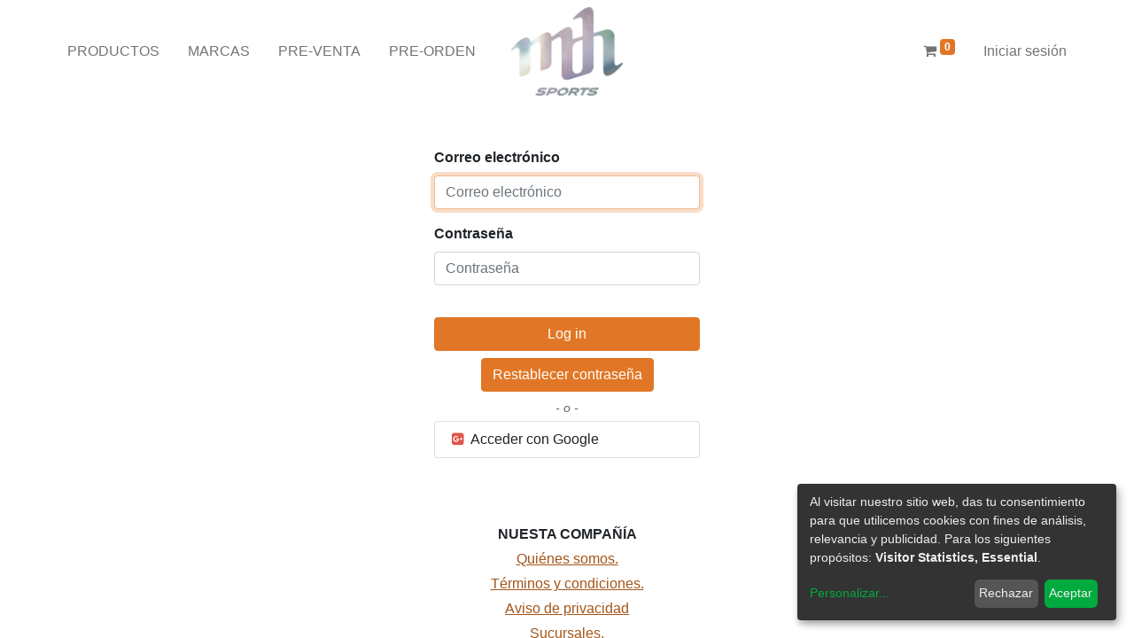

--- FILE ---
content_type: text/html; charset=utf-8
request_url: https://dealers.mdhsports.com/web/login?redirect=/shop/category/2350
body_size: 4895
content:
<!DOCTYPE html>
        
        
        
<html lang="es-MX" data-website-id="1" data-main-object="ir.ui.view(173,)" data-add2cart-redirect="1">
    <head>
        <meta charset="utf-8"/>
        <meta http-equiv="X-UA-Compatible" content="IE=edge,chrome=1"/>
        <meta name="viewport" content="width=device-width, initial-scale=1"/>
        <meta name="generator" content="Odoo"/>
        <meta name="google-site-verification" content="4bxAl5YK1sc6PXKh5H4H_rDGicyLLccFFveJfu14Xs4"/>
            
        <meta property="og:type" content="website"/>
        <meta property="og:title" content="Login | MDHSports"/>
        <meta property="og:site_name" content="MDHSports"/>
        <meta property="og:url" content="https://dealers.mdhsports.com/web/login"/>
        <meta property="og:image" content="https://dealers.mdhsports.com/web/image/website/1/logo?unique=d4e57a2"/>
            
        <meta name="twitter:card" content="summary_large_image"/>
        <meta name="twitter:title" content="Login | MDHSports"/>
        <meta name="twitter:image" content="https://dealers.mdhsports.com/web/image/website/1/logo/300x300?unique=d4e57a2"/>
        
        <link rel="canonical" href="https://dealers.mdhsports.com/web/login"/>
        
        <link rel="preconnect" href="https://fonts.gstatic.com/" crossorigin=""/>
        <title> Login | MDHSports </title>
        <link type="image/x-icon" rel="shortcut icon" href="/web/image/website/1/favicon?unique=d4e57a2"/>
        <link rel="preload" href="/web/static/src/libs/fontawesome/fonts/fontawesome-webfont.woff2?v=4.7.0" as="font" crossorigin=""/>
        <link type="text/css" rel="stylesheet" href="/web/assets/1973125-34f9256/1/web.assets_frontend.min.css" data-asset-bundle="web.assets_frontend" data-asset-version="34f9256"/>
        <script id="web.layout.odooscript" type="text/javascript">
            var odoo = {
                csrf_token: "c1d8f2f56c4d168f37d1088fe0dc619b4cf3b5b2o1800987464",
                debug: "",
            };
                window.klaroDefault = {};
                    window.klaroDefault.privacyPolicy = '/privacidad';
                    window.klaroDefault.domainPath = '/';
                    window.klaroDefault.domain = 'mdhsports.com';
        </script>
        <script type="text/javascript">
            odoo.__session_info__ = {"is_admin": false, "is_system": false, "is_website_user": true, "user_id": false, "is_frontend": true, "profile_session": null, "profile_collectors": null, "profile_params": null, "show_effect": true, "bundle_params": {"lang": "en_US", "website_id": 1}, "translationURL": "/website/translations", "cache_hashes": {"translations": "c430670e258665b666290e466164ce10fa8fd3bd"}, "recaptcha_public_key": "6LdyH1opAAAAABYex78lVxjk14Mn1TF-0DVSKfq9", "geoip_country_code": null, "geoip_phone_code": null, "lang_url_code": "es_MX"};
            if (!/(^|;\s)tz=/.test(document.cookie)) {
                const userTZ = Intl.DateTimeFormat().resolvedOptions().timeZone;
                document.cookie = `tz=${userTZ}; path=/`;
            }
        </script>
        <script defer="defer" type="text/javascript" src="/web/assets/1932102-0d3f5c4/1/web.assets_frontend_minimal.min.js" data-asset-bundle="web.assets_frontend_minimal" data-asset-version="0d3f5c4"></script>
        <script defer="defer" type="text/javascript" data-src="/web/assets/1973126-6c21f17/1/web.assets_frontend_lazy.min.js" data-asset-bundle="web.assets_frontend_lazy" data-asset-version="6c21f17"></script>
        
        <style>
    .badge.badge-pill.badge-secondary {
        display: none;
    }
    
</style>
    </head>
    <body>
        <div id="wrapwrap" class="   ">
                <header id="top" data-anchor="true" data-name="Header" class=" ">
                    
    <nav data-name="Navbar" class="navbar navbar-expand-lg navbar-light o_colored_level o_cc ">
        
            <div id="top_menu_container" class="container">
                
    <a href="/" class="navbar-brand logo m-0">
            
            <span role="img" aria-label="Logo of MDHSports" title="MDHSports"><img src="/web/image/website/1/logo/MDHSports?unique=d4e57a2" class="img img-fluid" width="95" height="40" alt="MDHSports" loading="lazy"/></span>
        </a>
    
                
                <ul class="nav navbar-nav o_header_centered_logo justify-content-end flex-row">
                    
        
            <li class="nav-item divider d-none"></li> 
            <li class="o_wsale_my_cart align-self-md-start  nav-item">
                <a href="/shop/cart" class="nav-link">
                    <i class="fa fa-shopping-cart o_editable_media"></i>
                    <sup class="my_cart_quantity badge text-bg-primary" data-order-id="">0</sup>
                </a>
            </li>
        
        
            <li class="o_wsale_my_wish d-none nav-item ms-1 o_wsale_my_wish_hide_empty">
                <a href="/shop/wishlist" class="nav-link">
                    <i class="fa fa-1x fa-heart o_editable_media"></i>
                    <sup class="my_wish_quantity o_animate_blink badge text-bg-primary">0</sup>
                </a>
            </li>
        
            <li class="nav-item ms-3 o_no_autohide_item">
                <a href="/web/login" class="nav-link">Iniciar sesión</a>
            </li>
                    
        
        
                    
        <div class="oe_structure oe_structure_solo ms-2">
            
        </div>
                </ul>
                
    <button type="button" data-bs-toggle="collapse" data-bs-target="#top_menu_collapse" class="navbar-toggler ">
        <span class="navbar-toggler-icon o_not_editable"></span>
    </button>
                
                <div id="top_menu_collapse" class="collapse navbar-collapse o_header_centered_logo order-last order-lg-first">
        <div class="o_offcanvas_menu_backdrop collapsed" data-bs-toggle="collapse" data-bs-target="#top_menu_collapse" aria-label="Alternar navegación"></div>
    <ul id="top_menu" role="menu" class="nav navbar-nav o_menu_loading  nav-pills">
        <li class="o_offcanvas_menu_toggler order-first navbar-toggler text-end border-0 o_not_editable">
            <a href="#top_menu_collapse" class="nav-link px-3 collapsed" data-bs-toggle="collapse" aria-expanded="false" data-bs-original-title="" title="">
                <span class="fa-2x">×</span>
            </a>
        </li>
        
                        
    <li role="presentation" class="nav-item">
        <a role="menuitem" href="/shop" class="nav-link ">
            <span>PRODUCTOS</span>
        </a>
    </li>
    <li role="presentation" class="nav-item">
        <a role="menuitem" href="/marcas" class="nav-link ">
            <span>MARCAS</span>
        </a>
    </li>
    <li role="presentation" class="nav-item">
        <a role="menuitem" href="https://dealers.mdhsports.com/shop?stock_type=presale" class="nav-link ">
            <span>PRE-VENTA</span>
        </a>
    </li>
    <li role="presentation" class="nav-item">
        <a role="menuitem" href="https://dealers.mdhsports.com/shop?stock_type=preorder" class="nav-link ">
            <span>PRE-ORDEN</span>
        </a>
    </li>
                    
        <li class="o_offcanvas_logo_container order-last navbar-toggler py-4 order-1 mt-auto text-center border-0">
            <a href="/" class="o_offcanvas_logo logo">
            <span role="img" aria-label="Logo of MDHSports" title="MDHSports"><img src="/web/image/website/1/logo/MDHSports?unique=d4e57a2" class="img img-fluid" style="max-width: 200px" alt="MDHSports" loading="lazy"/></span>
        </a>
    </li>
    </ul>
                    
                </div>
            </div>
        
    </nav>
    



        </header>
                <main>
                    
            <div class="oe_website_login_container">
            <form class="oe_login_form" role="form" method="post" onsubmit="this.action = &#39;/web/login&#39; + location.hash" action="/web/login">
                <input type="hidden" name="csrf_token" value="c1d8f2f56c4d168f37d1088fe0dc619b4cf3b5b2o1800987464"/>


                <div class="mb-3 field-login">
                    <label for="login" class="form-label">Correo electrónico</label>
                    <input type="text" placeholder="Correo electrónico" name="login" id="login" required="required" autocomplete="username" autofocus="autofocus" autocapitalize="off" class="form-control "/>
                </div>

                <div class="mb-3">
                    <label for="password" class="form-label">Contraseña</label>
                    <input type="password" placeholder="Contraseña" name="password" id="password" required="required" autocomplete="current-password" maxlength="4096" class="form-control "/>
                </div>


                <div class="clearfix oe_login_buttons text-center gap-1 d-grid mb-1 pt-3">
                    <script src="https://www.google.com/recaptcha/enterprise.js?render=${recaptcha_public_key}"></script>
                    <button class="btn btn-primary g-recaptcha" data-callback="onSubmit" data-action="submit" data-sitekey="6LdyH1opAAAAABYex78lVxjk14Mn1TF-0DVSKfq9">Log in
                    </button>
                    <script>
                        function onSubmit(token) {
                        document.getElementsByClassName("oe_login_form")[0].submit()
                        }
                    </script>

            <div>
                </div>
                <div>
                    <a class="btn btn-primary" href="/web/reset_password?redirect=%2Fshop%2Fcategory%2F2350">Restablecer contraseña</a>
                </div>
                    <div class="o_login_auth">
                <em class="d-block text-center text-muted small my-1">- o -</em>
                <div class="o_auth_oauth_providers list-group mt-1 mb-1 text-start">
                    <a class="list-group-item list-group-item-action py-2" href="https://accounts.google.com/o/oauth2/auth?response_type=token&amp;client_id=965349053110-dkvh3vf4b7egefi4t2q36a2mshpve8kt.apps.googleusercontent.com&amp;redirect_uri=https%3A%2F%2Fdealers.mdhsports.com%2Fauth_oauth%2Fsignin&amp;scope=https%3A%2F%2Fwww.googleapis.com%2Fauth%2Fuserinfo.email+https%3A%2F%2Fwww.googleapis.com%2Fauth%2Fuserinfo.profile&amp;state=%7B%22d%22%3A+%22mdh_prod%22%2C+%22p%22%3A+3%2C+%22r%22%3A+%22https%253A%252F%252Fdealers.mdhsports.com%252Fshop%252Fcategory%252F2350%22%7D">
                        <i class="fa fa-fw fa-google-plus-square"></i>
                        Acceder con Google
                    </a>
                </div></div>
                </div>

                <input type="hidden" name="redirect" value="/shop/category/2350"/>
            </form>
        </div>
        
                </main>
                <footer id="bottom" data-anchor="true" data-name="Footer" class="o_footer o_colored_level o_cc ">
                    <div id="footer" class="oe_structure oe_structure_solo">
            <section class="s_text_block pt16" data-snippet="s_text_block" data-name="Text" style="background-image: none;">
                <div class="s_allow_columns container">
                    
                    <p class="text-center mb-1"><strong>NUESTA COMPAÑÍA</strong></p><p class="text-center mb-1"><font class="text-o-color-1"><u><a href="/quienes-somos" target="_blank">Quiénes somos.</a></u></font></p><p class="text-center mb-1"><font class="text-o-color-1"><u><a href="/terminos-y-condiciones" target="_blank">Términos y condiciones.</a></u></font></p><p class="text-center mb-1"><font class="text-o-color-1"><u><a href="/aviso-de-privacidad" target="_blank">Aviso de privacidad</a></u></font></p><p class="text-center mb-1"><font class="text-o-color-1"><u><a href="/sucusrsales" target="_blank">Sucursales.</a></u></font></p>
                </div>
            </section>
            
        </div>
    <div class="o_footer_copyright o_colored_level o_cc" data-name="Copyright">
                        <div class="container py-3">
                            <div class="row">
                                <div class="col-sm text-center text-sm-start text-muted">
                                    <span class="o_footer_copyright_name me-2">Derechos de autor y nombre de MDH Sports&nbsp;</span>
        
            <div class="js_language_selector  d-print-none">
                <div role="menu" class=" list-inline">
                        <a href="/web/login?redirect=%2Fshop%2Fcategory%2F2350" class="js_change_lang  list-inline-item" data-url_code="en_US">
    <img class="o_lang_flag" src="/base/static/img/country_flags/us.png?height=25" loading="lazy"/>
                        </a>
                        <a href="/web/login?redirect=%2Fshop%2Fcategory%2F2350" class="js_change_lang active list-inline-item" data-url_code="es_MX">
    <img class="o_lang_flag" src="/base/static/img/country_flags/mx.png?height=25" loading="lazy"/>
                        </a>
    </div>
            </div>
        
    </div>
                                <div class="col-sm text-center text-sm-end o_not_editable">
        <div class="o_brand_promotion">
        Con la tecnología de 
            <a target="_blank" class="badge text-bg-light" href="http://www.odoo.com?utm_source=db&amp;utm_medium=website">
                <img alt="Odoo" src="/web/static/img/odoo_logo_tiny.png" width="62" height="20" style="width: auto; height: 1em; vertical-align: baseline;" loading="lazy"/>
            </a>
        - 
                    El mejor <a target="_blank" href="http://www.odoo.com/app/ecommerce?utm_source=db&amp;utm_medium=website">Comercio electrónico de código abierto</a>
                
        </div>
                                </div>
                            </div>
                        </div>
                    </div>
                </footer>
            </div>
            <script id="tracking_code" async="1" type="text/plain" data-type="application/javascript" data-name="google-analytics" src="https://www.googletagmanager.com/gtag/js?id=UA-200993578-1"></script>
            <script>
                window.dataLayer = window.dataLayer || [];
                function gtag(){dataLayer.push(arguments);}
                gtag('js', new Date());
                gtag('config', 'UA-200993578-1');
            </script>
        
        </body>
</html>

--- FILE ---
content_type: text/html; charset=utf-8
request_url: https://www.google.com/recaptcha/enterprise/anchor?ar=1&k=6LdyH1opAAAAABYex78lVxjk14Mn1TF-0DVSKfq9&co=aHR0cHM6Ly9kZWFsZXJzLm1kaHNwb3J0cy5jb206NDQz&hl=en&v=PoyoqOPhxBO7pBk68S4YbpHZ&size=invisible&sa=submit&anchor-ms=20000&execute-ms=30000&cb=h4nbx7h5wtih
body_size: 48723
content:
<!DOCTYPE HTML><html dir="ltr" lang="en"><head><meta http-equiv="Content-Type" content="text/html; charset=UTF-8">
<meta http-equiv="X-UA-Compatible" content="IE=edge">
<title>reCAPTCHA</title>
<style type="text/css">
/* cyrillic-ext */
@font-face {
  font-family: 'Roboto';
  font-style: normal;
  font-weight: 400;
  font-stretch: 100%;
  src: url(//fonts.gstatic.com/s/roboto/v48/KFO7CnqEu92Fr1ME7kSn66aGLdTylUAMa3GUBHMdazTgWw.woff2) format('woff2');
  unicode-range: U+0460-052F, U+1C80-1C8A, U+20B4, U+2DE0-2DFF, U+A640-A69F, U+FE2E-FE2F;
}
/* cyrillic */
@font-face {
  font-family: 'Roboto';
  font-style: normal;
  font-weight: 400;
  font-stretch: 100%;
  src: url(//fonts.gstatic.com/s/roboto/v48/KFO7CnqEu92Fr1ME7kSn66aGLdTylUAMa3iUBHMdazTgWw.woff2) format('woff2');
  unicode-range: U+0301, U+0400-045F, U+0490-0491, U+04B0-04B1, U+2116;
}
/* greek-ext */
@font-face {
  font-family: 'Roboto';
  font-style: normal;
  font-weight: 400;
  font-stretch: 100%;
  src: url(//fonts.gstatic.com/s/roboto/v48/KFO7CnqEu92Fr1ME7kSn66aGLdTylUAMa3CUBHMdazTgWw.woff2) format('woff2');
  unicode-range: U+1F00-1FFF;
}
/* greek */
@font-face {
  font-family: 'Roboto';
  font-style: normal;
  font-weight: 400;
  font-stretch: 100%;
  src: url(//fonts.gstatic.com/s/roboto/v48/KFO7CnqEu92Fr1ME7kSn66aGLdTylUAMa3-UBHMdazTgWw.woff2) format('woff2');
  unicode-range: U+0370-0377, U+037A-037F, U+0384-038A, U+038C, U+038E-03A1, U+03A3-03FF;
}
/* math */
@font-face {
  font-family: 'Roboto';
  font-style: normal;
  font-weight: 400;
  font-stretch: 100%;
  src: url(//fonts.gstatic.com/s/roboto/v48/KFO7CnqEu92Fr1ME7kSn66aGLdTylUAMawCUBHMdazTgWw.woff2) format('woff2');
  unicode-range: U+0302-0303, U+0305, U+0307-0308, U+0310, U+0312, U+0315, U+031A, U+0326-0327, U+032C, U+032F-0330, U+0332-0333, U+0338, U+033A, U+0346, U+034D, U+0391-03A1, U+03A3-03A9, U+03B1-03C9, U+03D1, U+03D5-03D6, U+03F0-03F1, U+03F4-03F5, U+2016-2017, U+2034-2038, U+203C, U+2040, U+2043, U+2047, U+2050, U+2057, U+205F, U+2070-2071, U+2074-208E, U+2090-209C, U+20D0-20DC, U+20E1, U+20E5-20EF, U+2100-2112, U+2114-2115, U+2117-2121, U+2123-214F, U+2190, U+2192, U+2194-21AE, U+21B0-21E5, U+21F1-21F2, U+21F4-2211, U+2213-2214, U+2216-22FF, U+2308-230B, U+2310, U+2319, U+231C-2321, U+2336-237A, U+237C, U+2395, U+239B-23B7, U+23D0, U+23DC-23E1, U+2474-2475, U+25AF, U+25B3, U+25B7, U+25BD, U+25C1, U+25CA, U+25CC, U+25FB, U+266D-266F, U+27C0-27FF, U+2900-2AFF, U+2B0E-2B11, U+2B30-2B4C, U+2BFE, U+3030, U+FF5B, U+FF5D, U+1D400-1D7FF, U+1EE00-1EEFF;
}
/* symbols */
@font-face {
  font-family: 'Roboto';
  font-style: normal;
  font-weight: 400;
  font-stretch: 100%;
  src: url(//fonts.gstatic.com/s/roboto/v48/KFO7CnqEu92Fr1ME7kSn66aGLdTylUAMaxKUBHMdazTgWw.woff2) format('woff2');
  unicode-range: U+0001-000C, U+000E-001F, U+007F-009F, U+20DD-20E0, U+20E2-20E4, U+2150-218F, U+2190, U+2192, U+2194-2199, U+21AF, U+21E6-21F0, U+21F3, U+2218-2219, U+2299, U+22C4-22C6, U+2300-243F, U+2440-244A, U+2460-24FF, U+25A0-27BF, U+2800-28FF, U+2921-2922, U+2981, U+29BF, U+29EB, U+2B00-2BFF, U+4DC0-4DFF, U+FFF9-FFFB, U+10140-1018E, U+10190-1019C, U+101A0, U+101D0-101FD, U+102E0-102FB, U+10E60-10E7E, U+1D2C0-1D2D3, U+1D2E0-1D37F, U+1F000-1F0FF, U+1F100-1F1AD, U+1F1E6-1F1FF, U+1F30D-1F30F, U+1F315, U+1F31C, U+1F31E, U+1F320-1F32C, U+1F336, U+1F378, U+1F37D, U+1F382, U+1F393-1F39F, U+1F3A7-1F3A8, U+1F3AC-1F3AF, U+1F3C2, U+1F3C4-1F3C6, U+1F3CA-1F3CE, U+1F3D4-1F3E0, U+1F3ED, U+1F3F1-1F3F3, U+1F3F5-1F3F7, U+1F408, U+1F415, U+1F41F, U+1F426, U+1F43F, U+1F441-1F442, U+1F444, U+1F446-1F449, U+1F44C-1F44E, U+1F453, U+1F46A, U+1F47D, U+1F4A3, U+1F4B0, U+1F4B3, U+1F4B9, U+1F4BB, U+1F4BF, U+1F4C8-1F4CB, U+1F4D6, U+1F4DA, U+1F4DF, U+1F4E3-1F4E6, U+1F4EA-1F4ED, U+1F4F7, U+1F4F9-1F4FB, U+1F4FD-1F4FE, U+1F503, U+1F507-1F50B, U+1F50D, U+1F512-1F513, U+1F53E-1F54A, U+1F54F-1F5FA, U+1F610, U+1F650-1F67F, U+1F687, U+1F68D, U+1F691, U+1F694, U+1F698, U+1F6AD, U+1F6B2, U+1F6B9-1F6BA, U+1F6BC, U+1F6C6-1F6CF, U+1F6D3-1F6D7, U+1F6E0-1F6EA, U+1F6F0-1F6F3, U+1F6F7-1F6FC, U+1F700-1F7FF, U+1F800-1F80B, U+1F810-1F847, U+1F850-1F859, U+1F860-1F887, U+1F890-1F8AD, U+1F8B0-1F8BB, U+1F8C0-1F8C1, U+1F900-1F90B, U+1F93B, U+1F946, U+1F984, U+1F996, U+1F9E9, U+1FA00-1FA6F, U+1FA70-1FA7C, U+1FA80-1FA89, U+1FA8F-1FAC6, U+1FACE-1FADC, U+1FADF-1FAE9, U+1FAF0-1FAF8, U+1FB00-1FBFF;
}
/* vietnamese */
@font-face {
  font-family: 'Roboto';
  font-style: normal;
  font-weight: 400;
  font-stretch: 100%;
  src: url(//fonts.gstatic.com/s/roboto/v48/KFO7CnqEu92Fr1ME7kSn66aGLdTylUAMa3OUBHMdazTgWw.woff2) format('woff2');
  unicode-range: U+0102-0103, U+0110-0111, U+0128-0129, U+0168-0169, U+01A0-01A1, U+01AF-01B0, U+0300-0301, U+0303-0304, U+0308-0309, U+0323, U+0329, U+1EA0-1EF9, U+20AB;
}
/* latin-ext */
@font-face {
  font-family: 'Roboto';
  font-style: normal;
  font-weight: 400;
  font-stretch: 100%;
  src: url(//fonts.gstatic.com/s/roboto/v48/KFO7CnqEu92Fr1ME7kSn66aGLdTylUAMa3KUBHMdazTgWw.woff2) format('woff2');
  unicode-range: U+0100-02BA, U+02BD-02C5, U+02C7-02CC, U+02CE-02D7, U+02DD-02FF, U+0304, U+0308, U+0329, U+1D00-1DBF, U+1E00-1E9F, U+1EF2-1EFF, U+2020, U+20A0-20AB, U+20AD-20C0, U+2113, U+2C60-2C7F, U+A720-A7FF;
}
/* latin */
@font-face {
  font-family: 'Roboto';
  font-style: normal;
  font-weight: 400;
  font-stretch: 100%;
  src: url(//fonts.gstatic.com/s/roboto/v48/KFO7CnqEu92Fr1ME7kSn66aGLdTylUAMa3yUBHMdazQ.woff2) format('woff2');
  unicode-range: U+0000-00FF, U+0131, U+0152-0153, U+02BB-02BC, U+02C6, U+02DA, U+02DC, U+0304, U+0308, U+0329, U+2000-206F, U+20AC, U+2122, U+2191, U+2193, U+2212, U+2215, U+FEFF, U+FFFD;
}
/* cyrillic-ext */
@font-face {
  font-family: 'Roboto';
  font-style: normal;
  font-weight: 500;
  font-stretch: 100%;
  src: url(//fonts.gstatic.com/s/roboto/v48/KFO7CnqEu92Fr1ME7kSn66aGLdTylUAMa3GUBHMdazTgWw.woff2) format('woff2');
  unicode-range: U+0460-052F, U+1C80-1C8A, U+20B4, U+2DE0-2DFF, U+A640-A69F, U+FE2E-FE2F;
}
/* cyrillic */
@font-face {
  font-family: 'Roboto';
  font-style: normal;
  font-weight: 500;
  font-stretch: 100%;
  src: url(//fonts.gstatic.com/s/roboto/v48/KFO7CnqEu92Fr1ME7kSn66aGLdTylUAMa3iUBHMdazTgWw.woff2) format('woff2');
  unicode-range: U+0301, U+0400-045F, U+0490-0491, U+04B0-04B1, U+2116;
}
/* greek-ext */
@font-face {
  font-family: 'Roboto';
  font-style: normal;
  font-weight: 500;
  font-stretch: 100%;
  src: url(//fonts.gstatic.com/s/roboto/v48/KFO7CnqEu92Fr1ME7kSn66aGLdTylUAMa3CUBHMdazTgWw.woff2) format('woff2');
  unicode-range: U+1F00-1FFF;
}
/* greek */
@font-face {
  font-family: 'Roboto';
  font-style: normal;
  font-weight: 500;
  font-stretch: 100%;
  src: url(//fonts.gstatic.com/s/roboto/v48/KFO7CnqEu92Fr1ME7kSn66aGLdTylUAMa3-UBHMdazTgWw.woff2) format('woff2');
  unicode-range: U+0370-0377, U+037A-037F, U+0384-038A, U+038C, U+038E-03A1, U+03A3-03FF;
}
/* math */
@font-face {
  font-family: 'Roboto';
  font-style: normal;
  font-weight: 500;
  font-stretch: 100%;
  src: url(//fonts.gstatic.com/s/roboto/v48/KFO7CnqEu92Fr1ME7kSn66aGLdTylUAMawCUBHMdazTgWw.woff2) format('woff2');
  unicode-range: U+0302-0303, U+0305, U+0307-0308, U+0310, U+0312, U+0315, U+031A, U+0326-0327, U+032C, U+032F-0330, U+0332-0333, U+0338, U+033A, U+0346, U+034D, U+0391-03A1, U+03A3-03A9, U+03B1-03C9, U+03D1, U+03D5-03D6, U+03F0-03F1, U+03F4-03F5, U+2016-2017, U+2034-2038, U+203C, U+2040, U+2043, U+2047, U+2050, U+2057, U+205F, U+2070-2071, U+2074-208E, U+2090-209C, U+20D0-20DC, U+20E1, U+20E5-20EF, U+2100-2112, U+2114-2115, U+2117-2121, U+2123-214F, U+2190, U+2192, U+2194-21AE, U+21B0-21E5, U+21F1-21F2, U+21F4-2211, U+2213-2214, U+2216-22FF, U+2308-230B, U+2310, U+2319, U+231C-2321, U+2336-237A, U+237C, U+2395, U+239B-23B7, U+23D0, U+23DC-23E1, U+2474-2475, U+25AF, U+25B3, U+25B7, U+25BD, U+25C1, U+25CA, U+25CC, U+25FB, U+266D-266F, U+27C0-27FF, U+2900-2AFF, U+2B0E-2B11, U+2B30-2B4C, U+2BFE, U+3030, U+FF5B, U+FF5D, U+1D400-1D7FF, U+1EE00-1EEFF;
}
/* symbols */
@font-face {
  font-family: 'Roboto';
  font-style: normal;
  font-weight: 500;
  font-stretch: 100%;
  src: url(//fonts.gstatic.com/s/roboto/v48/KFO7CnqEu92Fr1ME7kSn66aGLdTylUAMaxKUBHMdazTgWw.woff2) format('woff2');
  unicode-range: U+0001-000C, U+000E-001F, U+007F-009F, U+20DD-20E0, U+20E2-20E4, U+2150-218F, U+2190, U+2192, U+2194-2199, U+21AF, U+21E6-21F0, U+21F3, U+2218-2219, U+2299, U+22C4-22C6, U+2300-243F, U+2440-244A, U+2460-24FF, U+25A0-27BF, U+2800-28FF, U+2921-2922, U+2981, U+29BF, U+29EB, U+2B00-2BFF, U+4DC0-4DFF, U+FFF9-FFFB, U+10140-1018E, U+10190-1019C, U+101A0, U+101D0-101FD, U+102E0-102FB, U+10E60-10E7E, U+1D2C0-1D2D3, U+1D2E0-1D37F, U+1F000-1F0FF, U+1F100-1F1AD, U+1F1E6-1F1FF, U+1F30D-1F30F, U+1F315, U+1F31C, U+1F31E, U+1F320-1F32C, U+1F336, U+1F378, U+1F37D, U+1F382, U+1F393-1F39F, U+1F3A7-1F3A8, U+1F3AC-1F3AF, U+1F3C2, U+1F3C4-1F3C6, U+1F3CA-1F3CE, U+1F3D4-1F3E0, U+1F3ED, U+1F3F1-1F3F3, U+1F3F5-1F3F7, U+1F408, U+1F415, U+1F41F, U+1F426, U+1F43F, U+1F441-1F442, U+1F444, U+1F446-1F449, U+1F44C-1F44E, U+1F453, U+1F46A, U+1F47D, U+1F4A3, U+1F4B0, U+1F4B3, U+1F4B9, U+1F4BB, U+1F4BF, U+1F4C8-1F4CB, U+1F4D6, U+1F4DA, U+1F4DF, U+1F4E3-1F4E6, U+1F4EA-1F4ED, U+1F4F7, U+1F4F9-1F4FB, U+1F4FD-1F4FE, U+1F503, U+1F507-1F50B, U+1F50D, U+1F512-1F513, U+1F53E-1F54A, U+1F54F-1F5FA, U+1F610, U+1F650-1F67F, U+1F687, U+1F68D, U+1F691, U+1F694, U+1F698, U+1F6AD, U+1F6B2, U+1F6B9-1F6BA, U+1F6BC, U+1F6C6-1F6CF, U+1F6D3-1F6D7, U+1F6E0-1F6EA, U+1F6F0-1F6F3, U+1F6F7-1F6FC, U+1F700-1F7FF, U+1F800-1F80B, U+1F810-1F847, U+1F850-1F859, U+1F860-1F887, U+1F890-1F8AD, U+1F8B0-1F8BB, U+1F8C0-1F8C1, U+1F900-1F90B, U+1F93B, U+1F946, U+1F984, U+1F996, U+1F9E9, U+1FA00-1FA6F, U+1FA70-1FA7C, U+1FA80-1FA89, U+1FA8F-1FAC6, U+1FACE-1FADC, U+1FADF-1FAE9, U+1FAF0-1FAF8, U+1FB00-1FBFF;
}
/* vietnamese */
@font-face {
  font-family: 'Roboto';
  font-style: normal;
  font-weight: 500;
  font-stretch: 100%;
  src: url(//fonts.gstatic.com/s/roboto/v48/KFO7CnqEu92Fr1ME7kSn66aGLdTylUAMa3OUBHMdazTgWw.woff2) format('woff2');
  unicode-range: U+0102-0103, U+0110-0111, U+0128-0129, U+0168-0169, U+01A0-01A1, U+01AF-01B0, U+0300-0301, U+0303-0304, U+0308-0309, U+0323, U+0329, U+1EA0-1EF9, U+20AB;
}
/* latin-ext */
@font-face {
  font-family: 'Roboto';
  font-style: normal;
  font-weight: 500;
  font-stretch: 100%;
  src: url(//fonts.gstatic.com/s/roboto/v48/KFO7CnqEu92Fr1ME7kSn66aGLdTylUAMa3KUBHMdazTgWw.woff2) format('woff2');
  unicode-range: U+0100-02BA, U+02BD-02C5, U+02C7-02CC, U+02CE-02D7, U+02DD-02FF, U+0304, U+0308, U+0329, U+1D00-1DBF, U+1E00-1E9F, U+1EF2-1EFF, U+2020, U+20A0-20AB, U+20AD-20C0, U+2113, U+2C60-2C7F, U+A720-A7FF;
}
/* latin */
@font-face {
  font-family: 'Roboto';
  font-style: normal;
  font-weight: 500;
  font-stretch: 100%;
  src: url(//fonts.gstatic.com/s/roboto/v48/KFO7CnqEu92Fr1ME7kSn66aGLdTylUAMa3yUBHMdazQ.woff2) format('woff2');
  unicode-range: U+0000-00FF, U+0131, U+0152-0153, U+02BB-02BC, U+02C6, U+02DA, U+02DC, U+0304, U+0308, U+0329, U+2000-206F, U+20AC, U+2122, U+2191, U+2193, U+2212, U+2215, U+FEFF, U+FFFD;
}
/* cyrillic-ext */
@font-face {
  font-family: 'Roboto';
  font-style: normal;
  font-weight: 900;
  font-stretch: 100%;
  src: url(//fonts.gstatic.com/s/roboto/v48/KFO7CnqEu92Fr1ME7kSn66aGLdTylUAMa3GUBHMdazTgWw.woff2) format('woff2');
  unicode-range: U+0460-052F, U+1C80-1C8A, U+20B4, U+2DE0-2DFF, U+A640-A69F, U+FE2E-FE2F;
}
/* cyrillic */
@font-face {
  font-family: 'Roboto';
  font-style: normal;
  font-weight: 900;
  font-stretch: 100%;
  src: url(//fonts.gstatic.com/s/roboto/v48/KFO7CnqEu92Fr1ME7kSn66aGLdTylUAMa3iUBHMdazTgWw.woff2) format('woff2');
  unicode-range: U+0301, U+0400-045F, U+0490-0491, U+04B0-04B1, U+2116;
}
/* greek-ext */
@font-face {
  font-family: 'Roboto';
  font-style: normal;
  font-weight: 900;
  font-stretch: 100%;
  src: url(//fonts.gstatic.com/s/roboto/v48/KFO7CnqEu92Fr1ME7kSn66aGLdTylUAMa3CUBHMdazTgWw.woff2) format('woff2');
  unicode-range: U+1F00-1FFF;
}
/* greek */
@font-face {
  font-family: 'Roboto';
  font-style: normal;
  font-weight: 900;
  font-stretch: 100%;
  src: url(//fonts.gstatic.com/s/roboto/v48/KFO7CnqEu92Fr1ME7kSn66aGLdTylUAMa3-UBHMdazTgWw.woff2) format('woff2');
  unicode-range: U+0370-0377, U+037A-037F, U+0384-038A, U+038C, U+038E-03A1, U+03A3-03FF;
}
/* math */
@font-face {
  font-family: 'Roboto';
  font-style: normal;
  font-weight: 900;
  font-stretch: 100%;
  src: url(//fonts.gstatic.com/s/roboto/v48/KFO7CnqEu92Fr1ME7kSn66aGLdTylUAMawCUBHMdazTgWw.woff2) format('woff2');
  unicode-range: U+0302-0303, U+0305, U+0307-0308, U+0310, U+0312, U+0315, U+031A, U+0326-0327, U+032C, U+032F-0330, U+0332-0333, U+0338, U+033A, U+0346, U+034D, U+0391-03A1, U+03A3-03A9, U+03B1-03C9, U+03D1, U+03D5-03D6, U+03F0-03F1, U+03F4-03F5, U+2016-2017, U+2034-2038, U+203C, U+2040, U+2043, U+2047, U+2050, U+2057, U+205F, U+2070-2071, U+2074-208E, U+2090-209C, U+20D0-20DC, U+20E1, U+20E5-20EF, U+2100-2112, U+2114-2115, U+2117-2121, U+2123-214F, U+2190, U+2192, U+2194-21AE, U+21B0-21E5, U+21F1-21F2, U+21F4-2211, U+2213-2214, U+2216-22FF, U+2308-230B, U+2310, U+2319, U+231C-2321, U+2336-237A, U+237C, U+2395, U+239B-23B7, U+23D0, U+23DC-23E1, U+2474-2475, U+25AF, U+25B3, U+25B7, U+25BD, U+25C1, U+25CA, U+25CC, U+25FB, U+266D-266F, U+27C0-27FF, U+2900-2AFF, U+2B0E-2B11, U+2B30-2B4C, U+2BFE, U+3030, U+FF5B, U+FF5D, U+1D400-1D7FF, U+1EE00-1EEFF;
}
/* symbols */
@font-face {
  font-family: 'Roboto';
  font-style: normal;
  font-weight: 900;
  font-stretch: 100%;
  src: url(//fonts.gstatic.com/s/roboto/v48/KFO7CnqEu92Fr1ME7kSn66aGLdTylUAMaxKUBHMdazTgWw.woff2) format('woff2');
  unicode-range: U+0001-000C, U+000E-001F, U+007F-009F, U+20DD-20E0, U+20E2-20E4, U+2150-218F, U+2190, U+2192, U+2194-2199, U+21AF, U+21E6-21F0, U+21F3, U+2218-2219, U+2299, U+22C4-22C6, U+2300-243F, U+2440-244A, U+2460-24FF, U+25A0-27BF, U+2800-28FF, U+2921-2922, U+2981, U+29BF, U+29EB, U+2B00-2BFF, U+4DC0-4DFF, U+FFF9-FFFB, U+10140-1018E, U+10190-1019C, U+101A0, U+101D0-101FD, U+102E0-102FB, U+10E60-10E7E, U+1D2C0-1D2D3, U+1D2E0-1D37F, U+1F000-1F0FF, U+1F100-1F1AD, U+1F1E6-1F1FF, U+1F30D-1F30F, U+1F315, U+1F31C, U+1F31E, U+1F320-1F32C, U+1F336, U+1F378, U+1F37D, U+1F382, U+1F393-1F39F, U+1F3A7-1F3A8, U+1F3AC-1F3AF, U+1F3C2, U+1F3C4-1F3C6, U+1F3CA-1F3CE, U+1F3D4-1F3E0, U+1F3ED, U+1F3F1-1F3F3, U+1F3F5-1F3F7, U+1F408, U+1F415, U+1F41F, U+1F426, U+1F43F, U+1F441-1F442, U+1F444, U+1F446-1F449, U+1F44C-1F44E, U+1F453, U+1F46A, U+1F47D, U+1F4A3, U+1F4B0, U+1F4B3, U+1F4B9, U+1F4BB, U+1F4BF, U+1F4C8-1F4CB, U+1F4D6, U+1F4DA, U+1F4DF, U+1F4E3-1F4E6, U+1F4EA-1F4ED, U+1F4F7, U+1F4F9-1F4FB, U+1F4FD-1F4FE, U+1F503, U+1F507-1F50B, U+1F50D, U+1F512-1F513, U+1F53E-1F54A, U+1F54F-1F5FA, U+1F610, U+1F650-1F67F, U+1F687, U+1F68D, U+1F691, U+1F694, U+1F698, U+1F6AD, U+1F6B2, U+1F6B9-1F6BA, U+1F6BC, U+1F6C6-1F6CF, U+1F6D3-1F6D7, U+1F6E0-1F6EA, U+1F6F0-1F6F3, U+1F6F7-1F6FC, U+1F700-1F7FF, U+1F800-1F80B, U+1F810-1F847, U+1F850-1F859, U+1F860-1F887, U+1F890-1F8AD, U+1F8B0-1F8BB, U+1F8C0-1F8C1, U+1F900-1F90B, U+1F93B, U+1F946, U+1F984, U+1F996, U+1F9E9, U+1FA00-1FA6F, U+1FA70-1FA7C, U+1FA80-1FA89, U+1FA8F-1FAC6, U+1FACE-1FADC, U+1FADF-1FAE9, U+1FAF0-1FAF8, U+1FB00-1FBFF;
}
/* vietnamese */
@font-face {
  font-family: 'Roboto';
  font-style: normal;
  font-weight: 900;
  font-stretch: 100%;
  src: url(//fonts.gstatic.com/s/roboto/v48/KFO7CnqEu92Fr1ME7kSn66aGLdTylUAMa3OUBHMdazTgWw.woff2) format('woff2');
  unicode-range: U+0102-0103, U+0110-0111, U+0128-0129, U+0168-0169, U+01A0-01A1, U+01AF-01B0, U+0300-0301, U+0303-0304, U+0308-0309, U+0323, U+0329, U+1EA0-1EF9, U+20AB;
}
/* latin-ext */
@font-face {
  font-family: 'Roboto';
  font-style: normal;
  font-weight: 900;
  font-stretch: 100%;
  src: url(//fonts.gstatic.com/s/roboto/v48/KFO7CnqEu92Fr1ME7kSn66aGLdTylUAMa3KUBHMdazTgWw.woff2) format('woff2');
  unicode-range: U+0100-02BA, U+02BD-02C5, U+02C7-02CC, U+02CE-02D7, U+02DD-02FF, U+0304, U+0308, U+0329, U+1D00-1DBF, U+1E00-1E9F, U+1EF2-1EFF, U+2020, U+20A0-20AB, U+20AD-20C0, U+2113, U+2C60-2C7F, U+A720-A7FF;
}
/* latin */
@font-face {
  font-family: 'Roboto';
  font-style: normal;
  font-weight: 900;
  font-stretch: 100%;
  src: url(//fonts.gstatic.com/s/roboto/v48/KFO7CnqEu92Fr1ME7kSn66aGLdTylUAMa3yUBHMdazQ.woff2) format('woff2');
  unicode-range: U+0000-00FF, U+0131, U+0152-0153, U+02BB-02BC, U+02C6, U+02DA, U+02DC, U+0304, U+0308, U+0329, U+2000-206F, U+20AC, U+2122, U+2191, U+2193, U+2212, U+2215, U+FEFF, U+FFFD;
}

</style>
<link rel="stylesheet" type="text/css" href="https://www.gstatic.com/recaptcha/releases/PoyoqOPhxBO7pBk68S4YbpHZ/styles__ltr.css">
<script nonce="-SEnUzco5SQZD6XSWjW_7w" type="text/javascript">window['__recaptcha_api'] = 'https://www.google.com/recaptcha/enterprise/';</script>
<script type="text/javascript" src="https://www.gstatic.com/recaptcha/releases/PoyoqOPhxBO7pBk68S4YbpHZ/recaptcha__en.js" nonce="-SEnUzco5SQZD6XSWjW_7w">
      
    </script></head>
<body><div id="rc-anchor-alert" class="rc-anchor-alert"></div>
<input type="hidden" id="recaptcha-token" value="[base64]">
<script type="text/javascript" nonce="-SEnUzco5SQZD6XSWjW_7w">
      recaptcha.anchor.Main.init("[\x22ainput\x22,[\x22bgdata\x22,\x22\x22,\[base64]/[base64]/[base64]/ZyhXLGgpOnEoW04sMjEsbF0sVywwKSxoKSxmYWxzZSxmYWxzZSl9Y2F0Y2goayl7RygzNTgsVyk/[base64]/[base64]/[base64]/[base64]/[base64]/[base64]/[base64]/bmV3IEJbT10oRFswXSk6dz09Mj9uZXcgQltPXShEWzBdLERbMV0pOnc9PTM/bmV3IEJbT10oRFswXSxEWzFdLERbMl0pOnc9PTQ/[base64]/[base64]/[base64]/[base64]/[base64]\\u003d\x22,\[base64]\\u003d\\u003d\x22,\x22aQUDw4nCsFjChGo3CGLDqVrCj8KVw4DDucOyw4LCv1ZrwpvDhFTDlcO4w5DDq3tZw7tmFsOIw4bCsG00wpHDlMKEw4R9wr7DoGjDuGjDtnHClMO7wrvDuirDu8KwYcOeYg/DsMOqY8KdCG9wQsKmccO7w4TDiMK5TsKSwrPDgcKBZcOAw6lzw4zDj8Kcw4pMCW7CrsOow5VQScOCY3jDhsOTEgjCoSc1ecOXInrDuSk8GcO0LcOmc8KjUn0iUSwyw7nDnVY4wpUdCcO3w5XCncOTw7Vew7xswofCp8ONB8ODw5xlYijDv8O/[base64]/DnSlIJ8ODZsKBKMK2w6nDl8OpCcKHLMKzw4bChTPDrFHCmD/CrMK0wobCg8KlMmjDmkNuQ8OXwrXCjlZhYAlEZXlEbMO6wpRdFw4bCkRyw4E+w6Mnwqt5G8Ksw707KMOywpErwpXDkMOkFlI1IxLCqzdZw7fCisKyLWowwo5oIMOzw4rCvVXDkAE0w5c3AsOnFsKECjLDrS/DhMO7wpzDssKLYhEHYG5Qw7Ygw78rw5LDtMOFKXLCscKYw796HyN1w5pAw5jClsO0w6gsF8OUwrLDhDDDkhRbKMOZwp59D8KrfFDDjsK7wq5twqnCrcKdXxDDvsOfwoYKw78Gw5jCkBMqecKTNCV3SE3CtMKtJCMgwoDDgsK/[base64]/[base64]/I17Dvh1VJMObbcOPwoB0IsOIZMOKWMOxwpIYejY8UiDCpFDChh7Cin4vHkXDj8Kxwp/DhcO0BgjCtGPCm8O1w4nDqhfDg8OOw4tRUznCtG91Dl7CocKiZWdvw4/CksKMeWNNd8KIYGHDr8K4Qm3Dt8K5w6FlAExxK8OmI8K4AxFMH3jDu2/CggcTwoHDuMK5wptwYx7CqX10L8K6w4fCnBnCp13CqsK+e8Kcw6wQDcO5D0Rjw5RXHsOpAjVfwp7DrEEheEN2w5PDsHB6wpthw5UoTGo6ZsK/w5dIw6tXecOyw7UeMMK9LMKEPg/DvsKDbSxkw5/Cr8ObdToGFhzDkcOHw6x2DQNnw6Imwp7DtsKXa8OSw44dw7DDpHTDo8KSwprDicORfsOEc8Olw43DqMKOYMKDRsKQwrLDjBLDrkzCrEx9CHjDkcKCwp/[base64]/Ct8KwwqQlwosWw5cIw5pZBcOHejB8csOkw7fCoGsbwr3DpcOmwqdLdMKWIcOPw7UhwqPDiiHDm8Kvw7vCq8OGwolxwoDDkMOiaQkLwovCh8KSw5UzYcOvRzpAw6Ukb3HDr8OMw5N+fcOndC9Cw7nCpmtbfmhxXMOSwqDDjW1Aw7onZsK9OMOjwr7Dg0bCrB/Cm8OvCsOdbznCtcKSwpnCu28qwqRTw40xMsKowr0QfxHCn2onTCFqYsKawqfCjQxsXHY6wobCjcKmecO6wo7Dh3/Dv3vChsOhwqQ7bTRxw7wgOcKAP8Oww4HDgGAYR8K0wqVxZ8OOwr/DgDrDj0vCqXEoUcOcw68awp19wrxXTXXCn8OGbVQDP8K0VE0Iwq4hBVzCt8KAwokGUcO1wpYRwpXDp8Kdw6IPw5HCghLCrcOFwpEDw4LDsMKSwrp/wpMKdsKrF8KAOjBxwr3Dl8Oew5bDhnjDpzMNwr/Dh2EXFMOULFEdw6ktwqdXDSLDrEFKw4x3wpnCssK/[base64]/CrEjDjsKjDcOIWMOSdsO9wqjCksK6RMO2wp/CqsKWQMOKw77DgsKrGSDCiwXDrXjCjTZ5dy0wwpXDtDHClMKTw7/CvcOJwqp5KMKnwqV9KRp0wptXwoN8wpTDl2YQwqDDkTEjHsOBwrzCh8K1Tw/CrsOSL8KVAsKCOxMEMWXCjsOpCsKawrpZwrjCki0dw7krw4/DgcODe39FNzocwo7DoA3CpkfCtUjDksO3QMKIw7zDkQTDqMKyfj7Dhhx8w6g4VMKjwqnDvcOmA8OEw73CtcK3HCXCtmbCiCDCh3vDtlspw6EdW8OQVcKhw4YGVMK0wpTCmcKDwqtIE13DkMOhNHRCAcOZbcOOVgXCozDCuMOyw7EEB0/[base64]/[base64]/ATDCiwHDhsOjwr5OHCHClMOcw5nDj2VGR8OAw6R1w7RRwq4HwpPCuSYTQx3CjUzCqcOhHMOkwqEtw5fDv8KrwrnCjMOLKGY3T3HCkHAbwr/DnSgoKcOzIMKvw4jDtcKiwrHDs8KQwqprdMOvwr7CmMK3XMK4w4kNd8K5w77CmsOPVcKNJg7CkD/Dl8Ovw4kfTEMgcsKpw5zCtcK5wqlTw6Jyw4QLwqx3wqdIw4ZNXcKjUH0Vw7XDm8OKwpbDsMOGaRcrw47CksO7w54aWX/Cs8KewqccUcOgfh9KccKwfywzw59LMsOwKS55VcK4wrFVGMKdQyXCkXZAw6N6wqzDosOxw47CiUTCvcKJJcKGwpPCksKRVg7DtMKywqTCrALCllUhw43CjCc6w4BETy/ClcKDwofCnBTCvG/CmcONwptRw7lJw7ASwqpdw4DChmNpFcOlQ8Kyw7nCnjosw5dVwqt4C8OjwpLDjQLCv8KrR8OkQ8Ksw4bCjmnDnyB6wr7CosOWw5c5wq9Cw6fCjMOgfzPDkUpVPFnCtDLCoy/CtjFrHRLCsMKWMRxiwqjDmUPDocOJPMKyEVpMWsOZW8K4w77CklPCs8KyOMOxw53Cp8Kvw7VkKkDCssKLwqNTw4vDqcObCcKZVcKwwpXDs8Ocwr4pIMOMOcKeX8OqwqcAwpteekNneR3CkcKvJ0nDosO/w6hyw4fDvMOecUHDnVFswpnCqFo/MUgaL8KrJMKcQmNxw7DDqHxtw5/CkXNoYsKfMBDDhsO/w5Ugwptxw4p2w7HCl8Odw73Drk/CmX5Ow7BuVMOOTmjDpsOGMcOpUxvDgxgHw5bCkmLDm8Ksw4/CiGZpHibCvsKCw4BAbsKjwphbwovDkD3DnTIjw6MYw7Z9wo/Cvw18w4wmDcKiRRlKSi3DtsOfRDrDucOkw6Epw5Yuw6/[base64]/[base64]/Di8Kqw6hswoNYewDClDTDgT1SwpTDi0kNBUfDuVVNaz0BwpXDo8K1w7Rnwo/DlcOtD8OVE8K/JsKoNE9RwqbDgDjCmk3DqT7CqGHCtMK9J8OKcFoVOGUWHcOxw4t/w6xlYMKmwqPDvjIiBGdWw7zClz0EXTPDuQAEwrTCnzcCCcK0Q8KtwoPDmmBgwqkfw43ClMKFwrjCgwQEw5xsw69hwpDDgDVSw4gxAD0awpw0CcKNw4TDskRXw48jJMOlwqPCrcOBwqDDqm5cdFgGSwzCp8KFIBzDpAY/d8OBAsOGw5oqw6/CicO8QHg5XMK2fcORZcOow4kRwrfDscOlPsKvDsO+w5B0XTZrw4UKwpJGXxknMF/[base64]/Cn1Vbwp8OesOTXitJw60HwoLDh8O6wq18TGIaw7YdWH7Du8KKfD4Ranl5T25NWip7wp1qwpPCoCYRw5YSw5IawqsjwqIQw54xwowHw57DiCDCiwNEw5rCnVttLzoBeHI3w4ZobmhQXU/Cr8KKw5LDpV/Ck1HDij/[base64]/Dk247CHc7RcObMibDqATCg15aB3lid8KDwoPDgcKcTMK+w6k6LMKVBMKTwrktwowtR8KPw54sw5rCol4PQH0dw6DChXLDocKxIHbCvsKmwqQ0wpXCjF/Dgwcfw60JHsOIwochwo8dC2/ClMK2wqkqwrbDqxbCh3ouPVHDt8K7DAo3wqcvwq9pdj3DjgrCu8Kcw6A5w7HDpEwlw44VwoxbGmLCgMKKwpUFwokMw5VPw5FPw5o+wrQfXDEQwqnCnCjDj8KtwpjDokkDWcKOw7rDg8OuF3kKHxDCs8KEIAfDgsOpPcKvwpPDukNWAMKow6UeAMO/w4FETsKXD8KUU3QtwprDjsOnw7bCmFIqwoRmwoDCiifDnMKOZmNDw6R9w4R4IR/[base64]/DpMKSwo/[base64]/Dnitkw4t/[base64]/Di25SasKxdwvDpg8vCsKyw7Q+w4lZesOrPhw/w4rCtRBHRzo5w7PDicKHJR/[base64]/X8KdWMKHU8KfwoZKT8KxQVI/[base64]/CuSkeecKTGMO+PwnDgMKRESrCtMKYWkjDkcOOZW/CmcOfIw3ClFTDqhzCnEjDik3Dv2INw6HCtsK8QMOkw7Jgwrl/[base64]/[base64]/CrsKIw4lWwpMsLcOabTlZw6bChMKHSlduVyvDlsKMLEPDiBEVTcO/TMKPL1g4w4DCksKcwr/DhjtfasOiw4LDncKiw70Nw4Nsw5xxwr7DvcOQccOKAcOFw5g+wrs0BMKRKVkuw47ClT4ew73CrR8cwqvDkU/Cn0whw4HCrsOlwpthOTfCpsO+wpEHEcO/[base64]/Dt8KLw6XCoW7DpcK6wr7Ck8KlwpAaaMK+dCzCisKQJcKkZcOcwq/[base64]/Dg0wHGj8mHMKtB1bCjsKNYRDDksKyw6TDt8Kyw5vCncOmScOzw5vCoMOldcOrVcKPwpQuC1TCoXpqa8K6w4XDtcKRQsO8d8ORw48dCGjCjRjChTNoZCNicjl/YgAQw6tEwqATwofCgcKRF8Kzw67Du0BAFV0ffcKmLn/Dv8KiwrfDvMKaWCDCucOmNSXDkcK8CCzCoD9rwpvDtmA/wq3DlTNPPjLDn8ORQk8tZAdHwpfDimBAAS0jw4J5N8OGwrIjfsKFwr42w4AOZcODwrPDm3kiwpjDrEvCssOPaW3Cu8K+JcOTe8KVw5zDu8KZKWhUw6rDjxF/OcK2wpgxRgPDlChcw4lgPUJwwqfCmy9nw7TDicOubsOywqvCoHTCvmMjw5XDn30ocDtuJl/DlzR3IsO6RS/DkMOTwrJNXgdswpY8wogOBGTDt8KhWlAXDmccw5bDqsO2M3fCiUfDljgSaMOSC8K1wrdswrHCnMOgw5nCn8O4w5o3EcKtwpZONsKgw5LCqEXCqcOhwrzChVtDw63CmBLCjirCgcOaQifDtnNxw6/CgFU3w4DDvsK3w5fDmS3ClcOdw4hfw4XDuFfCusKgLgMjwoXDuA/DrcOsWcKOZ8O3FTXCsBVBSsKSMMOJHwjDuMOuw79mQF7DtkEkbcKAw7bDiMKzD8O+H8OAMsKxw43Ci0nDpUPDh8KlK8KFwqonw4bDrwtlfVXDshTCuHALWkh4wo3DikHCusOVISXCvMO/[base64]/wqDChwRtCVvDkXBDwrnCiTbDlsOjfTxRWcOfwrbCisKMw70LKcKPw6jCmz7DoSTDpVYPw7hocWUqw5s2wrEGw5QOSsKwaDTDvMOfXD/Ds2PCqg/CoMK7RHgFw4bCnsOTbCvCgsKyZMKlw6E0N8Oiwr4VQnogewddw5LCicO3XcO6wrXDl8OjIsOfw4JmcMORSm/DvkPDinvCk8OPw4vCrSIhwqFbPMKnN8KmNsKYO8OGQWrDisOUwohmGhDDsRw4w7LCjSF+w7ZaO2pEw7Vpw7FVw6/CgsKgUsKocW8owqkgEsO5w53CgMOlbDvCkWsJw5AFw63Dh8ObJl7Dh8ONcHjDksK7wo/CqcOgw7zCgMKYUsOTdlbDkMKJCcKYwo8hdQTDlsOgwrAReMK5wqXDgTMhf8OKa8KVwoTCqsKVMSHCgMK3EsK/w7zDmg/DmjvDsMOQVy4uwqbDkMOzPS0Zw69Mwq5jMsObwqhEGMORwprDixvCsREbPcKMw6/CiwtWw6fCvg1Ow6Fuw44dw4YiBFzDvF/CvWnDg8OFS8O/EMKaw6/DjcKwwqMWwobDqsKeOcOMw59nw7V5YxApCTQ0w4LCg8KvJCnCpMKCE8KAEcKZI1/CicOzwpDDj0Uyew/DpcK4esOYwqoIQzrDq2ttwrHDtzHDqFHDmcOJU8OgE0XCnxPCmxLDl8Ojw6TCtsOFwqbDlT0RwqLDtsKCLsOow6R7eMK1XcKbw6MnAMKzwrtKZcKFw6/CvTwJYDLCtsOxYhNxw69Nw6LDl8OiNcKxwpUEwrHCicOfVEkHJcOEDsO2wqbDqn7DucKswrPCj8OqOsOewqHDgMKcPBLCicOmIMO2wo8/[base64]/CusOEaBh/[base64]/DhMOgwphrJVjDlSvCncK3MBFsF8O7N8Kkw4nCpMKQPk8Lwq8sw6DCocOHXsKaXMKDwqwAWivDqGMzS8Oow5NYw4HDmcOtUMKWwozDrGZvWHzChsKhw4PCrnnDtcOaYsOKD8O6WHPDgsK0wp/DncOowrLDqMK7ADHDtwlKwrMGTcK5E8OKRFjCgAcAWTcQw7bCuXYdSThcZ8KILcK4wrwnwrBHTMKLZxzDv0TDrMKdbWvDskpgXcKrwr3CqnrDlcK8w7tEVkDDlcOfwrrDjwMbw5rDpwPDrcOMw4PDqz3DtEfCgcKmw5FDXMOVWsKNwr1DW2/DghQKO8KowpY+wqfDiWLDpWjDicOqwrDDmWLCksKjw57DicKPXnhQEMK1wrHCu8O2aH/DmjPCn8K1X3bCl8K8TsOuwrHCtCDDm8OWw7PDoARQwp9cw4jDkcOcwqLCjjVVe2nDt1jDosO2CcKLJDhIOg48ecK9wpBzwp3CgngRw6V+wrZqY2FVw7sCGyjDmEzDsAInwp1Lw6LDosKPeMKgSSI6wqPCv8OoAxpSwoonw5pSWRXDn8Oaw6cUbcK9wqnDvjhDDcOUw6/[base64]/Cl8OVw6bDgsKaRz1nwoETwqgRw7HDsRYfwrUuwrnCqsOVZ8K1w7zCkV7DncKFZgVMVMKkw5fCm1wieC3DtFnDsSlmwpnDnsKTRjPDp0kSM8KpwqbDthHCgMOsw51Yw7xNAktzeFgMwonCmcOSwrFpJk7DmU/DjsOCw6TDvhfDlsOLfjjDk8KLZsKbT8Kww7vCrzvCv8KLwp3DrwjDmcKPw5jDtsOFw5dSw5EuTMOfYQfCuMKBwrnCoWPCksOHw4jCuAk2OMOHw5TDsQvCtVDCmcKtSWvDhgHDlMO9TmzChnYbc8KhwpTDoiQ/Lw3CgMKsw5gmVVscwqHDkhXDqnt1SHFmw4vCkSsWbFkaFiTCv2Zdw7rDuELCpG/DrsKcwpXCnX0Gwo8TdcKqw7fCp8KWwrTDmkNUw6htw5LDosK2RHYPwprDjsKpw57CuwLCn8KGGBR9wpInTxZIw7rDgRE+w6NWw5QMbMK6bHo+wrZaLcOrw7UKDsKhwp/DvcO6woUVw57Cl8OGf8KHw7LDmcOpJcOqZsKBw5lSwr/DvDxzOX/CpitQNDTDlcKBwpLDtMOPwqzChMOfwpjCj3J4wr3Dr8OVw6bDvBF9K8OUWg0RexnDnjDChGXCksKwSsOVXwFBLMO+w69pe8K0G8Olw6kYNMK/wrzDkcO6woMGRi05Vkt9wrfDiCxZP8KaSg7DkMKZbAvDgg3DhMOGw4INw4HDucO7wocKVsKUw4cKw43CmWTCmMOKwpMeScOAfz7DuMONDiVywrpHZWfDkMKZw5TDksOTwo4gScKhMD0Fwro8wpZuw4vDhHguG8OFw7/DjMOKw53CncORwq/[base64]/CtMOcwo/[base64]/Di8KKWEYJwpPCkUIKJj5Xw7zDjMK9MsOpw4vDosOvw67DtsKowrw3wqVtbhpDQ8KtwofDuxJuw6PCscKYS8Khw6jDvcKOwrTDnMO+wp7Dg8KLwqXDkjPDnkbDqMK3woFKJ8OVwpB7bV3Cl0xeMEzDtsKcDsK2GsOXw7rDvzJdc8K+LXXDjsKxZcO/w6tLwol+wqdbYsKawq59XMOrcCtjwp1SwqbDvR7DoUU7dH/CmmXDsRN8w6gWw7jCgnsVw4PCn8Kmwr47NF/DuDTDnMOgNiTDi8OywqQIIsODwpjDojAWw5spwpPCtMOjw5EGw7lrI2bClCx/w4p/[base64]/CnXEuJRJLw59OXMOZw6XDqcKfwqDCr8OVw4fClsKkN8OUw44wM8KFDBMfb2XDvcORw4YMwqUdwqMBWsOqw4jDvxJew6QCQ20TwphiwrdCKsOba8KEw6HCmsOZwrd9w4fChcO+wprDo8ObCBnDgx/DpD4faBBePkHCocOPT8OHd8K5DMOjN8OkZsOxIMO8w5HDmSMZScKealIHw7jCgDTCjMOzwqnCrz/DoR0sw64xw4jCmGAZwpLCkMOnwrDDi0PCm3HCsx7CmVM8w5vCglENF8KeQC/DqMOJAMKJwq7CqmlKdcKOY0jCmGTCvxkFw49uwr3CrCTDgVvDrnbCnEBdFcOuNMKnAMOgR17Do8Ouwrttw53DjsKNwq/Cn8Ktw4jCnsOlw6vDm8K1w7dOdkhvFUPCpMKNT0B1woMmw6gjwpPCgjTCocOiIXXCng3CgXHCm21pNRLDlxdKQDEcwrk+w7o9bSbDoMOtw6/DlcOmFk9Lw6lEfsKMwoQUwoV4asKkw77CphQ+w59vwqrDvSRPw5ppwr/DgQ/DjFnCmsOUw6PCuMK7DsOswqXDvXknw7Mcw51gwo5rVMKGw79kVRN0TQTCklfCv8OIwqHCgiLDrsOMKyrDtcOiw63CiMOIwoHCuMOdwoliw58qwpwUeRx4woIQwpo9w7/DmRXCiSBKGwwowr/Drx9sw7TDjsOiw4rCvy0WMMKlw6EJw6jChMOaOsOeOCLDlTnDvkzCqSIPw7JawqHDuBAfe8KtVcKCc8KXw4ZuIEZjKATDucOFQXsjwqnCgFTCtjXCusO8YsOvw5wDwoV7wosJwprCpTjCgUNeewRiSGvDgg/[base64]/w4kRwpMRI8OLwpQ9w4IAwrjDrXBBPcKow68ewod9wpfDsVR2KyXCrcOQbHATw5rCv8KLwqDClFXCtsKGcH0rBmEUwr8awrzDrDTCkVF4w68xeXTDmsKwbcOtIMKvwoTDpcOKw53Cul/Ch3gxw5vCmcOKwqkGPMKzPUjCrsKkbF/DoCpmw7Rawo8NBhLCm1p8w6LCgMKJwq8pw7kdwqXCtENwR8KVw4Fzwq52wpEUcATCi0DDuQdBw6bChsK3wrjClUYCw5tBOh3DrTvDgMKJLMO2wp/ChjrCjMOkwoslwo0Bwo0wIl7CuUwUKMOSwoBTY2fDg8KSwpNUw7IkKMKNdcKOPQlXwpF/[base64]/LMKtFMOUZMKARcKGY23CjjBHWkR4wrTCvMOPW8O+Ii/Dp8KyX8Okw44xwoDCrEHCgMOlwoTCjRPCv8KPwoTDuXbDrULDkcO8w5/Dh8ODHMOaE8KLw6F7B8KTwoRUw7HCrsK7c8OUwojDlg9UwofDtAsvw4ZqwqnCqkoxwqjDg8Otw7N8EMKJaMOjdi/CrgJzeWM3PMOYc8Khw5Q8IGnDoT/CjDHDn8O/[base64]/DocOjeMOuw442woZaT8K9w4EkXBpgY8KHL8KVw6jDisOoKsKETWDDknwlGT8KRWhxwr7CksO0F8KEPcOfw7DDkhvCqFrCkQZZwoVuw43Dq3kbYRN4dcOpVQM/w6XCjFrCqMKcw6RXwqPClsKZw47DksODw54IwrzCh3p6w4bChcKGw47CsMO3w6fDuwg4wqp1w4bDoMOFwo7Dv23CucOyw5FgOgwdFljDi21vQxDDujPDqRYULsKHw7DDnkLCrAJcPsKUwoNWAsKsQQzCjMOew7hRcMOTeRXCs8O3w7rDmcOewqHDjD/CuAhFTB8pwqXDl8OkJMK5VWJlPMOMw5p2w73CmsOxwqbCt8O7wofCmcKJUUrCgUQHwrRLw5rChcOcYQTCqSRNwq0ww6HDksOGw43CplMlwo/[base64]/CtlPDmSvDtwfCkMOkYWl6PHQ0FXldYcOjwqkYNgw8QsK/[base64]/Dj8OKwp9dwonDncOELnzDq3UrHi7DqMK3woPDisKJwoRzB8O0bsKUwoF9XA8xf8Oswpciw5ZILmk7JDMWfcOwwokYYQdSWmzCvsK8I8OmwpPDpULDrsKmTTvCsyDCnXJEL8OOw68XwqjChMKZwoMpw6Nfw7AVFmgiNWIPLQrCo8K4bMKyaS44BMOLwqA+HcOCwoZ/S8KRASF7w5FID8O0wobCpMO2RDB5wpVWwrPCswnCj8KIw6p9exzCuMKzw6LChwZGAcKJwoTDvkzDicKAw7hgw6xxPBLChMOmw5DDs1zCvcKcccKESVRswrjCs2IvTAlDwosew7fDlMO2wqHCvcOMwovDglLCiMKDw5gSwpkQw6lsRsKCw47CrV/CixDCngBzPsK9LMKiCXYlwp1JdcOGwoEYwpNEUMK2w70Ew4F2asO7w4RZAMOrHcOew6wewq8yK8KHwp5adk1VTXEBw44VfknDhnwDw7rDkx7ClsOBTQvCvMOXwr7DnsOpw4clwoB4NQwBFSlXAMOnw68edFUMw6dAWcKuwprDp8OmciPDhMKUw7VddQ/CsgNswo4mwrliLcOEwqnCjh5JdMOlw5puwqbDrRLDjMKHNcOqQMOzJUvCoi3DpsOYwq/CiRhyKsONw5LCksKlMHXDlMK4wopYwrfChcOXScKIwrvCoMKTwqjCs8KSwoTCu8OVXMKMw7DDvnV5PU3CiMOnw4rDrcKIEDYmK8KieF5gwqADw6rCksO4wq/CtUnCh18Ww4BpMcOJLcOiA8OYwr0cwrPDrGc7w6dBw5PCvcKww6U7w7VFwqrDsMKqRTMFwr9sKcOoGsO/ZcKFHCrDkVFdVMO8w5/DlMOjwrcBwr0HwrBUwphgwqc5YFnDkV1WTCbCm8KNw482Z8OcwqQJw7DCqCnCvw1tw5bCqcOCwr4Lw45cAsKPwpUPIWxNV8KDVE/DuEPDpMOAwqRMwrszwrvCs17CkS8kdRMHEMKxw7DDhsOVwqBNSEYJw5ZEKCfDr08ySFUYw49Dw6khOsKpPsKMJGfCt8KgWsOtB8K/TnnDmxdNbAcDwpELwrRkDQl9G1kUwrjClsOfbsKTw5DDisOpLcKww6vCvBo5VMKaw6Iiw7Z6RFvDt1rDlMKSwr7CvsOxwoDDpWtCw5/DsmBuw60wXXxYN8KCXcKxF8OXwq3CpcKtwr3Cr8KLJEAxw7h2CMOrwrHCnHc+SsO2U8O8QcOewrrCl8Omw5nCrWc4a8KZLsK5ZEIKw6PCh8OXLsOiRMKsYk9Yw5/DqR4TGSAJwprCoUrDuMKew4bDtWDCmMO/ej7CisO5AcOgwpbCtkplXsKtMsOHd8KYFsKhw5bCgEnCpMKgTGYCwpgwAcKKPzceGsKfBsOXw43DpcKSw6HCnsOkCcK8ezRiw7/CqsKrwqhlwobDkzzCkMKhwrnCkFnCizLDgVAMw53CqlRpwoLCqk/DkEZgw7TDiVfDjsKLCXXCv8Kkwq9vUcOqCT8qQcKWw7Z7wovDpMKbw63CpyosecOSw5fDg8K1woJ1wrkuWMKGKWXDp0rDvMOTwpbCrMKWwqN3wp3DulvCkCXCtMKgw6YhZktdeX3Cqn7Cog/CssO6wqfDucKRPMOEMcKywoY5W8KUwo5nwpVLwodMwpp5I8Obw67CvTHDnsKpSm4VC8KgwojDtg9VwoViZcOSBcKtXSHCnlxiNVTCuSRQwpUSWcOvUMKUw7bDjC7CgyTDvsO/VMOqwq/CpkPCt1PCs1TDvTVfe8ONworCqhAowrVrw6PCgX9+DWU6AyMkwoLDuwjDuMOYVk/CvsOOXDshwpcLwpZdwo1WwrLDqm03w73DvRzCj8ORN0vCsn02wpLCjBEDNwfDvzt1M8ORVmXDg2R0w6XDnMKSwrQlMUbCoVU7PcKAJcKswpPChwzDu1XCkcOCAsKxw7fClcOjw5tkFwDCssKGG8K8w6dhcsKew41nwrrDmMKZHMKcw7Mxw50DO8OGVEbCjsOwwq9Pwo/DucKSwq/ChMOGOVDCncOVAQvDpmDCrUrDl8KQw60vOcOcfDccDglQZFQRw5nDoidZw6vCqWzDi8ODw5wEw4TChC1NBSvDjnkXLxfDmG89w7kBJxfDpsOgwrXCtG9Ow6IhwqPDgsKAwqXDtEzCtMOzwow5wpDCncK/TsK/IjwOw6ANRsK1Z8KFGABLcMK9wrLCihTDhkx5w5pXHcKkw63DncO/w71ARsOLw5nCqHTCq18Tdmsfw59ZDV7CrcKjw6ZrCitKUEAcwplkw7gfS8KILSxHwpIVw6tgdSnDoMOhwrNEw7bDpk9absOkbX1OSMOEw5/[base64]/wo4nwqvDlWQcYsK2VMKUQsO9wqbDtidaEsOrw7jDpMKSw63ChcOuw7bDuXtuwqwbFyzCm8KVwrFPE8KqAlhFwrZ6csOwwpLDlUAPwqjDvnzDuMOUwqpLOBTCm8KMwo0UVz/Dm8OKHsOqeMOuw5kvw649KEzDqcOrPcO2OsODGlvDgEsew5nCs8OiMU7DtWrCkzB8w7XCmSkyJMO8H8KLwoPClEQOwrLDkl3Dh03Ci0XDsXrCkTbDpcKTwrcHd8KbfT3DkBPCuMOxAcOQUXfDtn3Crj/DkyHCmsOHBSNlwqpxwqzDpMK7w4zDgGHCgcOVwrXCj8OiWzDComjDg8OjIcKCXcOndMKOZMKjw4LDtMOjw5NhOGXDtTzCvcOtFcKLwrzDusOjRlIZecK/[base64]/aAhJTsK+w5MlwoDCg0pkY8KgwpnCu8OlPQFxPsOZw6pIwq7CkcKVPmDCtXTCgcK6w7RJw7PDmcKff8KXMQfDt8OHDVTChMOawr/CvcKowrVDw6jCocKHS8KlTcK/aXbDrcOQb8K/wrYneyRiw4/DmsOUBE4nE8O1w4ATwrzCh8OjNcOyw4UJw4MNQFBXw6F7w5VOEApqw7wrwrDCn8KMwqTCpcK5DWDDinHDr8KIw7EpwotzwqYTw44Ew6B7w6/[base64]/CgBvDv8OSw6EEeSvCr8OFw6rCjwnDj8KmC8OYwo4dIsOaRTHCvcKSworDqUzDgWdjwp9+ClY/aBM0woscwqzCqGNROMKAw5V8VMKjw6/ClMOWwqXDlwRmwooBw4E3w7NCZDvCgCs+ZcKKwrDDiCvDvTBhKGfCjsO3GMOuw6nDhnrCiFBWw445wr/CiHPDmCDChsOUPsKkwpovBnvCisOiO8KsQMKxRcOyfMO1McK9w4/Cj0UmwpVLX0gnwohewpwHFFwkH8KGIsOow47DgcOrB3zCiRxhVS/[base64]/Dj2pJw6XDmSNCwozCiCvDssOvRR5LwogJWk4Uw7ptdMKveMK9w4tIEMKSERXCv0hYAx7Dk8O5BMKdVkg7XwXCtcO/P0fCr17CtGbDqkwwwrrDv8OBcMOqwpTDscOqw7TCmmA/w5/DswbDkCrCpy1Ww50Fw5zDusOEwq/Dm8OFecKsw5TDp8O9wqLDjXdUSz/CmMKvSsOnwoFdPlpbw7VBI1nDosOcw6bDiMKPFV7ClGXDrGrCrsK7w70kH3LDvsOXw4sEw4XDjUg4NcKCw6wWNEfDrWQfwo3ClsOtAMKmd8K2w5cZXsOOw7zDiMO7w6Y2WsKdw4/CmyBfRsKhwpTDjVPChsKgb3xSU8OZKMKYw7tvGMKvwqZwWz4ew7IowpsLw7LClkLDlMK0Kn19wpBAwq9awopFw4RENMKrD8KGZMOAwoICwoUgwpPCoVJcwrRZw4/CswnCiDAvVDVAwph/NMKVw6PCssOGw4/CucKxw5MSwqpXw6ZAw6cow4rCsnrCncKxKcKzfFJpasO+wrZCHMK7ClgFQMOAXljCkkkzw7tbF8KIAl/ClSfChMKrGcOaw4HDuE7DtTXCgyJ5LMORw4vCg1t7GFzCm8K2G8Krw7wew5NUw5fCp8KkEFcIC2JUN8KxWcOYBcOnSMO8cB5gDCdlwoYAGMKLYsKOdMObwpTDgsOZw44qwrzDoBk9w59ow5DCkMKGVcKoEkQkwr/CtQEJQkdEbiAVw6liTsOIw6HDlwXDmn/Dvms6KsOtCcKkw4vDsMKLeT7Dj8K8XFrDhMOnGsOTPicyOcOYwrjDosKswqLCr3/DtcOOMsKIw7jDqcKwQ8KYPcKKw7JIV08+w5TCvHHCvcOeZW7DsE/[base64]/CkjEfw6cvYsONwpdawokrVANIwrsKaTMSED/CqMOrw4Qrw7vCvkBCJMKYYsOewptWBzjCpQQawr4BR8O1wrx9B0TCjMOxwrUjQVIywq/CgHgVCzgpwqFqd8KBY8KPFiNDH8OmJCLDhlDClzgzBDdYVMOKw7PCpVRjw6kmChcXwqN8QVLCohfDhsOrTlxXaMOEK8O5wq8EwrDCkcO/ck1nw6LCgA9owoMLe8ODbhRjbhQiAsOzw4nDl8OqwozCm8Oaw49XwrADTj3DkMOBbg/CszxPwrNHS8KZwqrCu8OYw5jDgsOYw5Uvw4U7w5nDrsKjBcKawoDDnXZsakTCoMOMw5prw5g5wpYFwojCtT83UxlCC0xoVcOMKsOGScKEwprCscKPScOtw7lew49Tw7UtZg3DrE8tQTrCpirCn8K1w6DCoGlBfsODw4fCksOPXMKyw6zDuUlYw4jDmHdYw6k6YsK/[base64]/CnGIkHy7ChsK2w6TCnCnDpsK7wpLCljxmw7ZDZsOmLQcUTsKdasOww4/ClQzCnnw6Nk3Cu8KcFGl3dVgmw63DoMOXCsOSwpdbw6MLKC5hRMK/G8Ozw6TDn8OaKsKbwoo8wpbDlRDDvsOcw7LDunQFw5k4wr/Ds8KQADEFI8OkfcKoV8OjwrlAw50XMg/DhH8OasKLwrBswobCrSvCtlPDihvCu8OmwrTCk8O+byc2d8KQw5/DrcOowo3Du8OrL0HCoVfDnMOSXMKow7dEwpXCgMOswpFYw6pzeQ4Hw63CsMKOA8OUw4hrwozDlH/CpBXCvcOWw7DDrcOYW8KXwr02woXCusO+wot2wqbDpizDgBnDrGgmwpvCgWnCgSttTcOwR8O7w4FLw7/Ds8OGdcKWFHRibMK8w4zDjMODwojDn8KTw7rCm8O0N8KoVD7CgmTDkMO2wr7Cm8OVw5XClsKvJsO+w58Pa2dJAUXDrcO1GcOBwrxuw5JAw6XDgMK+w6MawqjDqcKEScOYw7BVw7MhN8O/UjjCh0vClXIWw4vDvcOlPAXDlkg9YDHCgMKyScKIw4p8w7LCucOQBQRVP8OpOkhwZsO5THDDmgxyw43Cg3RvwrjCsjfCsyI1wpEawrfDlcOdworCmCdkdcOSfcKWcS91WD3Dpj7Cp8K2wpfDlGhvwpbDr8KqG8KmO8KVBsK/wqvCuD3DjsKfw6Aywp1LwrbDrRbCjhBrN8OIwqDDosKqwpMua8KjwoTCt8OwKzfCtwHDuQzChFVeSBfCmMOewqlffz3CmmwoLHh/w5BKw6XDtktXR8OQwr98esK3OyEHwq1/YsKfw61dwqpWHTlbbsKqw6RyZkbDp8KPM8KVw7s4JMOiwpgsb2rDlgHCoBfDthHDpGpDw5x+asO/wqIQw5EAekPCn8O1CMOMw6DDkUDDtwtnwqzDtW7DpnLCo8O7w6nCtxEQZ0DDqMOOwr1dwqR8EMOAb0TCusOdwqXDrhgUOXbDn8Ogw4hYOmfChcK9wo9Mw63Dv8O4RV99bcKxw7l0wqvDqcOmeMOXw4jCrMOIwpNfcn01woXCvy/Cr8K+wobCocKiOsO+wo7Ctjtow4LCsyUzwpjCiEQOwq8Bw57ChnA0wpcTw43ClsOlVRLDtgTCpQrCriU0w5/[base64]/DlDfDosKswqHDk0HDnV7CqcOVw5rDkMOQwozDrj0bDMOEE8KyQD3CjQ3Cv1HDmMKZGzLCvx4Uwodtw7nCs8OuN1JHwoE5w6vCgUDDslvDoU/Dn8OkXVzDt2E2ZFonw6w4w4/Cg8OtTUlzw6gDQw4JdVURPzvDjcKkwrPDv1/[base64]/DojnCssOzL8K3wrPCocO0wpxOw5zCtWvCssK0w4vCmHrCpcKDwoVSw6zCmThIw6RvIHrDi8KYwrvCgQgSfcOHQ8KGKz5UJUPCi8K5w43CgsO2wpx/worDh8O2VT1ywojCsH7DhsKiwqQlDcKKwpbDsMOBCRrDqsOAbVjChycJw7fDvT8qw4NSwpgOw70jw5bDp8OkBsKLw4V5QjVhc8Oew4wRwo89XREbHyrDpkzCtCtWw7/DhjBDBnoHw75qw7rDl8OcBsK+w5LCucK1KsKrCcOHw4wJw6DCjxBcwqZ4w6k0S8KQwpPChcOLeQbChsOOwrQCD8ODw6LDlcOCTcOtwoJdRwrDnFkCw5/CowDDtcOFZcOfI0Ekw7nCmGdgwohPccOzAxLDk8O6w7ZnwqnChcKieMOFw6EiEMKXHsOLw5lPwp15w7/CnsK8wpchw6LDtMKlw6vDhsOaO8OCw6QSVEpNT8KscXrCoWnCujzDj8K2TV41wq1yw7YDw4PCqitAw6DDpMKCwqkFOsOnwrTCrjIpwpwobkHDkztFw7MVHRVOBCPDrXoYZXpRwpBpw6xIw7jChcONw5zDkF3DrRNew77Cq0RoWBfCl8OOVBsbw7NiXCfClMOCwqXDmU/[base64]/Dk2MOw7bCnhzDgWgBwqJ2aiUxRDZzwoVAOyArw6jDqVIPNMOIX8OkE15bbxTDp8Kzw7tLwrnDoz0uwofCqDkqTMKVUMKnR1DCtTDCpcK5B8OYwoHDo8OHI8KbS8KsFwQiw6x5wo7CiSJUWsO/wrUXwqfCnMKTMSXDgcOMwpJ8KnjCqSJXwrPDhkDDkcO8B8OPecOdUcOEJDjDg2NlEMKlSMOPwrrDjnBmb8OLwpAzQQrCuMObwonDhsORF1R0w5rCq07CpQ48w40Zw6RJwq/[base64]/DuMOnw6s5MV0Cw6tDKMKgfMOawrfCil/CpBjCkyvCj8Ksw5fDh8KcZcO8VsOpw6g+w44eG2dhXcOoKcKDwps3cXxiEG58V8K3Hi9icjLDnMKrwq0Nwo9AJTDDv8KAVMOED8Kfw4jDgMK9NXdNw4TCu1RWwr5nI8OaXsKiwqfCjX/Cl8OKf8K4wqNqSBzDo8Oqw41Nw6hLw5nCssOUR8K3QSd/WcK6w6XCmMOcwrNYVsOQw6DCicKPb11hScKLw7g8woQyecO9w7UOw44qc8Ohw68lwqVMI8OFwoUxw73DvgDDtVzCtMKLw70YwrbDs3nDi1haTcKyw5dAwp7Cq8K4w7rDnHzDgcKpw4BnWD3Dg8OBwr7CowzDkMK+wofDnxzDisKRWcO/d0AdNXvDvSHCn8KaWcKBF8OaRmtqaQg/[base64]/[base64]/wq1oD3cmRlTCkH3CjsK/[base64]/E8OWN2NoecKFHzDDiwM+XU0rw57ChMOsw5bDrcK9ZMKyJMOceH1Aw5NVwr7CnksYSsKsaHLDnFzCk8K1Bk7CoMKzJsOVcQFKI8OnfcOSOHDDky5/wqswwowhdcO5w4jCmMKGwrPCqcOTw6EEwrRjwoTCnGHCjsKawp/[base64]/CskIzGHzDvMOqe051bTd/wphfw5FWM8KUMMKaeSAKMVHDrsKwVDwBwqlSw45EE8ORUHMuwrXDozpSw4fCh2YewpPCtsKKTCNESXU+ARo/worDi8K9wrBewrbCikDDu8KSZ8KCKFjDucK4VsKow4bCiBfCp8O0d8KWQzzCvxTDssKqMgzCmyPDncKYVcKqGg8WZRxrYnfCgsKnw5Yzwo1SARJ5w5vCocKVw4TDi8KWw5/DiAU6PsO3EyzDsjFvw6zCscOAVsODwpfDqyTDjMKPwoxWRsK8wrXDhcOhYwA0SMKXw6vDp0oVQ0Fkw47CkMKDw40KeTDCssK/wrnDpMKdwoPCvxwYw5h3w7bDrDLDs8OXYmpSN2ACw4NuecKyw4leZnfDscKwwpfDk01hE8OxA8Oew7x+w6BjLMK5LG3DlgQAecOKw7Rewq4nQyxqwoxPaVfCl2/[base64]/CjGB+wokLVsKMacKwwrtjNTHDnG0pKsK/XmHCksKwwpFLwoxHwqsFwrXDjcKMw63CnFvDnGlCDsOfCFYXeWvDg0YIwrvCowLDsMOVQDo0w6AGJVlWw5DCjcOvA3vCtlAyR8OJd8KBJsK2NcOkwr9awqjCnSATJXLDo3rDsGHDhGVRT8K5w7BfA8O7ZEgHwr/[base64]/[base64]/Co8KZw7fDp0ozWyZ0F8OWw7wqNMKTw6jDl8K1wpjDnDMbw44jYnotEMOJw77DqCwrR8Ojw6PCtEI7LXzCnGoMW8O5C8KaTh/DnMODdsK9wpEowonDkzLDkC1YOR51B2bDtsKvFhLCuMKCM8OMLW1FaMKVw6BtGsKSw6ZGw73DgkfCh8KFN2DCnwbCrWHDv8Ktw6lqb8KUwoLDssO1O8ODw7XDm8KTwrJSw5DCpMOIJgRpw5HDsCAJRRDCisOeZsOcKBs6YcKsFsKgamctw6MnASDDlz/[base64]/woHCs2LDlsKXEcKsT1IuZ0AfGsKLwrTCvkjDo8O6C8OjwobCrkvDjcOYwrEkwpttw5MQP8KpCibDqMKhw5vCtcODw5A+w6klZTfDuGBfZsOww67CvUDDjcOCJ8KjdMOSw7I8w67CgjHDklgFVsKCccKcVU5wGMOsdMO4wodFBcOTW1/CksKcw5HDn8KJUzrDkEcdEsKaKwXCjcOow5EPwqtTOwtaGsKEOcOowrrCucOAwrTCoMO+w4DDkFjDjcKcwqNsIBTDj3/Cu8K7L8OTw7LDmSFfw6vCsGsSw6vDowvDtSl4AsOTwpANwrdMwoLCmsKow5/[base64]\\u003d\x22],null,[\x22conf\x22,null,\x226LdyH1opAAAAABYex78lVxjk14Mn1TF-0DVSKfq9\x22,0,null,null,null,1,[21,125,63,73,95,87,41,43,42,83,102,105,109,121],[1017145,768],0,null,null,null,null,0,null,0,null,700,1,null,0,\[base64]/76lBhn6iwkZoQoZnOKMAhmv8xEZ\x22,0,0,null,null,1,null,0,0,null,null,null,0],\x22https://dealers.mdhsports.com:443\x22,null,[3,1,1],null,null,null,1,3600,[\x22https://www.google.com/intl/en/policies/privacy/\x22,\x22https://www.google.com/intl/en/policies/terms/\x22],\x22+NDzlSqD57NRhiLA/v7kOBUxHTt0oYqOyUrU9a4Xu2U\\u003d\x22,1,0,null,1,1769455065626,0,0,[133,152],null,[226,61,178,161,171],\x22RC-_mSYW3J3xQvTxQ\x22,null,null,null,null,null,\x220dAFcWeA7CW7M-UN_9GYOcjXlNqq68UU0mnWsCs6aYqPgn7F6DZPMPzkz8cTmiFi1bFHM8QqCklP9ERPJkg9FwwhxJ-sB71yqqPA\x22,1769537865688]");
    </script></body></html>